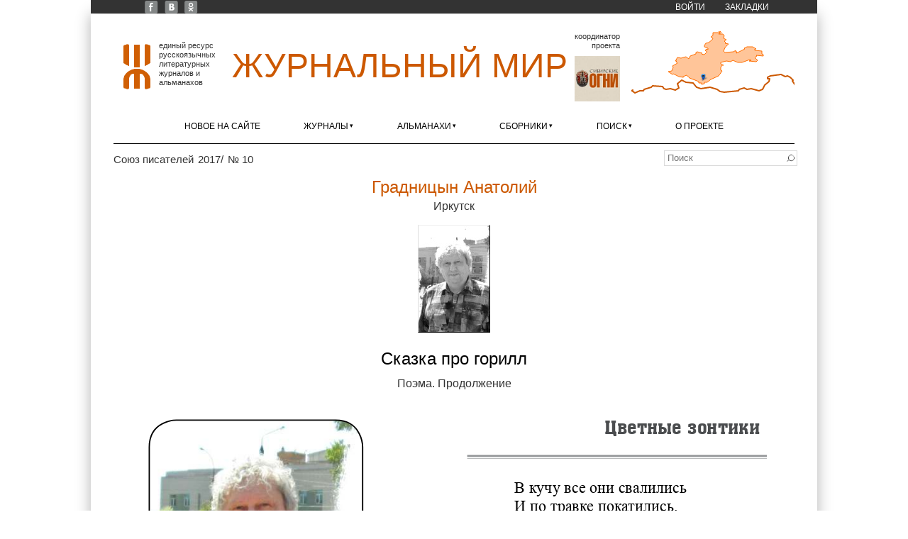

--- FILE ---
content_type: application/javascript; charset=utf-8
request_url: https://xn--80alhdjhdcxhy5hl.xn--p1ai/?callback=jsonpLoadAreaBorders&q=ajax%2Fsmap%2Farea%2Fru%2Firk.json
body_size: 6379
content:
jsonpLoadAreaBorders({"type":"Polygon","coordinates":[[[99.2305672,52.963185599999996],[99.0119556,53.024035899999994],[99.0534775,53.085819699999995],[98.9243482,53.1538936],[98.8998946,53.1233488],[98.6782012,53.157279599999995],[98.624441,53.101183],[98.3186052,53.0984254],[98.3072074,53.2200701],[98.01024629999999,53.24880569999999],[97.9602697,53.30075329999999],[97.9905083,53.3410137],[97.5939104,53.3737938],[97.60318909999998,53.42314389999999],[97.4565613,53.4554648],[97.3310363,53.5763434],[97.02117919999999,53.649487199999996],[96.8875276,53.7289017],[96.7235338,53.718585999999995],[96.6589288,53.6426534],[96.5026774,53.6849918],[96.3325583,53.8394707],[96.0633956,53.99216429999999],[96.0736528,54.081301999999994],[95.95253549999998,54.0971863],[95.8076103,54.2282249],[95.6664978,54.2501305],[95.68066689999999,54.3916442],[95.8138197,54.4238221],[95.9064224,54.39618339999999],[96.07467979999998,54.5745952],[96.19711899999999,54.5362595],[96.5364437,54.528166],[96.57058139999998,54.6882038],[96.71010799999999,54.864068],[96.6955802,54.9379977],[96.6014579,55.0220692],[96.6820857,55.08106829999999],[96.67857759999998,55.25414],[96.93889009999998,55.3107159],[96.849996,55.428112],[96.8093444,55.565498399999996],[96.8623848,55.57790909999999],[96.8505565,55.6023149],[96.7511665,55.650887999999995],[96.82315939999998,55.6870962],[96.7611472,55.7262293],[96.77859929999998,55.7750579],[96.834582,55.8287292],[96.9825576,55.84902],[96.99072619999998,56.00389199999999],[97.0553833,56.00405109999999],[97.14500599999998,56.1107649],[97.364729,56.03727549999999],[97.43636339999999,56.1164613],[97.4348961,56.178793999999996],[97.56830409999999,56.187662],[97.5570195,56.3763013],[97.8799878,56.3753595],[97.8799329,56.5341015],[97.7456623,56.5462446],[97.78464439999999,56.7902851],[97.5360494,56.785853599999996],[97.4705756,56.824887999999994],[97.506749,56.8909979],[97.66017059999999,56.956088099999995],[97.3433494,57.0315118],[97.9532003,57.8285739],[98.6285901,57.773316],[98.75487899999999,57.7954281],[98.84829539999998,57.7279597],[98.9778014,57.7187201],[99.0914992,57.77884790000001],[99.4335157,57.7892496],[99.48361229999999,57.899699299999995],[99.6374702,57.99236069999999],[99.65141169999998,58.066591200000005],[99.7032646,58.0844695],[100.0909687,58.0686407],[100.063989,57.97707079999999],[100.1612194,57.84580199999999],[100.314551,57.8060509],[100.2864161,57.770263799999995],[100.3604008,57.7453446],[100.3238075,57.68619780000001],[100.3747474,57.6711436],[100.4260082,57.5393343],[100.7525025,57.4022794],[100.8635523,57.464540199999995],[100.9393483,57.4525811],[100.96252099999998,57.5455296],[100.8319412,57.6239757],[100.90215919999999,57.7605692],[100.818035,57.87416559999999],[101.02241549999998,57.88050719999999],[101.1610255,58.0050274],[101.129477,58.1052241],[101.3515217,58.22571320000001],[101.5318326,58.2422945],[101.718838,58.4194821],[102.1863385,58.5193345],[102.3939322,58.6788112],[102.5337707,58.7195092],[102.5682128,58.78198379999999],[102.557158,58.899943799999996],[102.46110909999999,58.93890319999999],[102.4375167,58.9839932],[102.48766849999998,58.99972759999999],[102.4145549,59.06942970000001],[102.495478,59.1846689],[102.8237847,59.1930504],[102.8658313,59.2542381],[103.0046738,59.31588000000001],[103.1413601,59.2583669],[103.26205329999999,59.2875431],[103.3571972,59.2433867],[103.2273722,59.23984109999999],[103.2393681,59.17357809999999],[103.4077275,59.0274543],[103.5194585,59.0019319],[103.52129239999998,59.00213109999999],[103.63910549999999,58.92600889999999],[103.9378978,58.9053995],[103.9791683,58.8492339],[103.9474085,58.762419],[103.89486459999999,58.74974089999999],[103.9398859,58.7240376],[104.0453443,58.78576780000001],[104.1919287,58.7856994],[104.2344939,58.7233427],[104.3681874,58.7266217],[104.3471797,58.67720839999999],[104.4557702,58.61147299999999],[104.79740379999998,58.6753811],[104.8822741,58.7404768],[104.7706681,58.8040098],[104.8197009,58.88576929999999],[105.1245347,59.05529949999999],[105.3513079,59.106207299999994],[105.2862538,59.254278400000004],[105.174918,59.30211549999999],[105.22405459999999,59.358946],[105.2251089,59.447747099999994],[105.1848013,59.4788762],[104.9677569,59.4706281],[104.782535,59.674156599999996],[104.8974595,59.766124],[105.020995,59.7766158],[104.98763559999999,59.8410616],[105.0842565,59.8718614],[105.5081002,59.839724399999994],[105.41360689999999,59.9475621],[105.5045171,60.0005235],[105.422249,60.15388130000001],[105.4927187,60.21326909999999],[105.3200997,60.296294399999994],[104.906594,60.3000455],[104.6395848,60.41812509999999],[104.6538617,60.504743000000005],[104.5045971,60.622151699999996],[104.6022214,60.7409897],[104.4606969,60.8465636],[104.62346249999999,60.895399299999994],[104.5769904,60.943602299999995],[104.6214156,61.07402069999999],[104.8457092,61.18230429999999],[105.02578649999998,61.18185489999999],[104.9362127,61.3181268],[104.79122769999998,61.3434312],[104.9355212,61.3985637],[105.2638136,61.422847399999995],[105.3227887,61.51630579999999],[105.5804004,61.5903337],[105.65353,61.6483759],[105.8083929,61.630802599999996],[105.97648529999998,61.6889321],[105.8983179,61.83839869999999],[106.103721,61.9534726],[106.3924956,62.0417757],[106.390839,62.1328305],[106.4610277,62.2493349],[106.36209419999999,62.27795449999999],[106.4832393,62.3397625],[106.4508372,62.4015075],[106.55812759999999,62.4020114],[106.7450844,62.49327199999999],[106.6724825,62.55645719999999],[106.783002,62.62932649999999],[106.47705049999999,62.6966578],[106.5133318,62.75299149999999],[106.4440451,62.85024510000001],[106.1929955,62.9209667],[106.1203247,63.0684686],[106.40075069999999,63.1312882],[106.3944401,63.182948999999994],[106.4347745,63.2144923],[106.3524851,63.2865498],[106.4255285,63.3606515],[106.6308752,63.3203309],[106.7370361,63.39776719999999],[106.4753738,63.5395894],[106.5968496,63.5605545],[106.6028591,63.6082266],[106.6889888,63.6613333],[106.6050808,63.7172937],[106.792636,63.881164899999995],[106.6335023,63.96368019999999],[106.6638813,64.04070049999999],[107.06546079999998,63.9298373],[107.20589909999998,63.9841251],[107.3070453,63.97756309999999],[107.3749505,63.9381597],[107.3689228,63.9003667],[107.5656377,63.8973694],[107.6277925,63.9319527],[107.6312152,63.98136949999999],[107.7588769,64.0183807],[108.185028,64.00411359999998],[108.3810093,64.0460879],[108.25411009999999,64.2448275],[108.0922777,64.24596689999998],[108.1153532,64.2580192],[108.37454719999998,64.2681275],[108.4251845,64.3215001],[108.5678632,64.25771069999999],[108.52387219999999,64.2331653],[108.582747,64.19649],[108.5216185,64.145742],[108.7638985,64.013136],[108.7142134,63.93798399999999],[108.80169149999999,63.8796605],[108.6600286,63.822039399999994],[108.3019185,63.845114099999996],[108.2994396,63.71711739999999],[108.12410309999999,63.6511998],[108.1518273,63.6034766],[108.4950583,63.63641489999999],[109.0902167,63.57454979999999],[109.187649,63.531244099999995],[109.3073652,63.37111959999999],[109.4116728,63.3678694],[109.41906909999999,63.291177600000005],[109.4774787,63.23950709999999],[109.4382588,63.2083258],[109.4965475,63.1366073],[109.4726926,63.125110899999996],[109.5141732,63.02601539999999],[109.48447669999999,63.02874559999999],[109.5320762,63.01652039999999],[109.4950269,62.9575617],[109.6781933,62.845719],[109.5107727,62.79623329999999],[109.47968009999998,62.691778],[109.3790369,62.661495],[109.3906141,62.6122463],[109.26291549999999,62.574334],[109.474101,62.4243302],[109.5501946,62.45475499999999],[109.89613,62.43837549999999],[109.8852185,62.38420049999999],[109.99375609999998,62.31691899999999],[109.93127129999999,62.26934829999999],[109.9917666,62.1691654],[109.8709389,62.1140671],[109.86999399999999,62.063896299999996],[109.81027,62.0219272],[109.57487479999999,61.9118038],[109.60538159999999,61.8689672],[109.58305779999999,61.8208187],[109.600187,61.745473],[109.7225321,61.700555599999994],[109.70943959999998,61.6755454],[109.869647,61.5479533],[109.8241951,61.4841843],[109.859936,61.4485224],[109.7623601,61.33459539999999],[110.1085017,61.2784655],[110.2170042,61.1710074],[110.426312,61.2084143],[110.5289768,61.1711519],[110.54341309999998,61.11870630000001],[110.4857335,61.007719599999994],[110.3055859,60.88237190000001],[110.307379,60.879205899999995],[110.2562131,60.8243799],[110.2986623,60.784852900000004],[110.2828581,60.6994114],[110.0567965,60.68327940000001],[110.1389123,60.60005569999999],[110.0615278,60.5889702],[109.9323881,60.4888442],[109.9375745,60.4128438],[109.8497307,60.3909695],[109.8542466,60.3495113],[109.80465069999998,60.3364414],[109.8159264,60.2832521],[109.7239101,60.2360521],[109.6925982,60.07671069999999],[109.7575495,60.0466005],[109.6213522,59.918122399999994],[109.65970679999998,59.8832751],[109.474766,59.7676334],[109.4830579,59.6897205],[109.5268593,59.656238699999996],[109.2704393,59.4774947],[109.3428864,59.4171679],[109.2611062,59.386797],[109.2516005,59.3370264],[109.4941649,59.30968480000001],[109.4783298,59.25835769999999],[109.5284052,59.243533899999996],[109.5071482,59.197812299999995],[109.61022,59.1692631],[109.621826,59.079370899999994],[109.7230743,59.0911262],[109.8112203,58.9908326],[109.9439911,59.02176289999999],[110.1769239,58.983995500000006],[110.3993192,59.0572148],[110.4804108,59.0461232],[110.54221159999999,59.1261082],[110.5942095,59.134587999999994],[110.577976,59.196968],[110.7059831,59.2745762],[111.0002389,59.21990929999999],[111.09364079999999,59.2560282],[111.1853279,59.2018291],[111.31302,59.277940099999995],[111.4204858,59.2909553],[111.63755039999998,59.22412039999999],[111.7794542,59.29323719999999],[111.9549008,59.2879367],[111.9619876,59.3362594],[112.27368109999999,59.531503699999995],[112.3340435,59.44176170000001],[112.2880475,59.3811978],[112.3217045,59.340719],[112.2714649,59.3095554],[112.5219748,59.34822179999999],[112.6427892,59.31914609999999],[112.6289658,59.2707449],[112.50314069999999,59.2361071],[112.4460096,59.1517327],[112.4444694,58.9146196],[112.516991,58.890300399999994],[112.5968327,58.9941111],[112.5204026,59.0661765],[112.60565389999998,59.1078245],[112.6307911,59.04280880000001],[112.74009339999999,59.049534799999996],[112.80460639999998,59.1261928],[112.93153799999999,59.15688320000001],[113.3026433,59.169925000000006],[113.4829437,59.27864290000001],[113.5321061,59.3514632],[113.43615709999999,59.4045669],[113.60580379999999,59.5101183],[113.6243924,59.5545186],[113.5894323,59.59207380000001],[113.7973322,59.6285953],[114.0627403,59.7557407],[114.2136592,59.78341759999999],[114.3072329,59.898623199999996],[114.55997379999998,59.98857099999999],[114.4910792,60.050351899999995],[114.5852787,60.13884399999999],[114.70722109999998,60.192701],[114.9002447,60.1852304],[115.00600769999998,60.227850999999994],[115.13272659999998,60.3593422],[115.1100193,60.4265891],[115.2130108,60.486680299999996],[115.7349479,60.5479613],[116.19619509999998,60.395989],[116.57448749999999,60.38301169999999],[116.63740949999999,60.28662959999999],[116.7711084,60.2745638],[116.93461579999999,60.199034999999995],[116.9371951,60.1477462],[117.00868169999998,60.11043419999999],[117.01223729999998,60.048632],[117.3471902,60.0242052],[117.0746488,59.9711484],[117.01202879999998,59.923669399999994],[117.10235979999999,59.8679488],[117.2116555,59.87495179999999],[117.2275869,59.7483547],[117.13146909999999,59.619763400000004],[117.24568869999999,59.5180795],[117.4386076,59.52519209999999],[117.57498799999999,59.4781135],[117.60622789999998,59.521286499999995],[117.7593764,59.5641645],[117.81902049999998,59.45413020000001],[117.895045,59.453378199999996],[117.9686506,59.4973442],[117.93929099999998,59.5392261],[118.01826999999999,59.5706757],[118.04937209999999,59.6387741],[118.2658923,59.64422799999999],[118.3407734,59.6223421],[118.37421599999999,59.5225868],[118.74349429999998,59.43529819999999],[118.74939489999998,59.347715599999994],[118.8313703,59.321503799999995],[118.6731978,59.1890029],[118.7010154,59.06981749999999],[118.8215139,59.0507749],[118.8721794,58.9711524],[118.7511102,58.9368742],[118.8647045,58.8150403],[118.8334328,58.67503469999999],[118.75496270000001,58.629186999999995],[119.11181290000002,58.51827459999999],[119.07024159999999,58.37554879999999],[119.1331593,58.2736348],[119.10049429999998,58.2377216],[118.79894929999999,58.228132599999995],[118.6800258,58.1788239],[118.5619397,58.2336682],[118.4848216,58.226527499999996],[118.252114,58.3977937],[118.1253718,58.4006294],[118.08747269999999,58.366266599999996],[118.03365739999998,58.4140265],[117.8336537,58.43413679999999],[117.68635890000002,58.4250755],[117.4655363,58.3141538],[117.5612918,58.25065459999999],[117.5881701,58.178929200000006],[117.58559879999999,58.1526928],[117.414531,58.14530969999999],[117.38471319999998,57.9436111],[117.43219329999998,57.9318071],[117.3353107,57.8676112],[117.0926601,57.834121599999996],[117.178379,57.75637869999999],[117.1367813,57.652957799999996],[117.31383419999999,57.63956069999999],[117.3396406,57.5751429],[117.26870899999999,57.5511713],[117.276042,57.500935299999995],[117.3369896,57.467237299999994],[117.3440575,57.3650873],[117.45178579999998,57.3490912],[117.455412,57.2571598],[117.5712176,57.2983192],[117.5717612,57.34934779999999],[117.77554239999999,57.3218116],[117.710422,57.2029452],[117.5825126,57.1713117],[117.67806380000002,57.0448395],[117.55066029999999,56.9391696],[117.5672691,56.8684964],[117.4933534,56.8916189],[117.44642930000002,56.8362345],[117.3061969,56.9524813],[117.14703739999999,56.8377641],[116.74511410000001,56.7383293],[116.6808675,56.77788279999999],[116.5127622,56.7801258],[116.3375313,56.8665096],[116.1153468,56.8194879],[115.7373205,56.96202829999999],[116.2421699,57.144424699999995],[116.14237179999999,57.2309727],[115.86197709999999,57.246599599999996],[115.6558482,57.1201725],[115.0565137,57.1007369],[115.0072871,57.0440016],[115.0716145,56.9729392],[114.92263010000002,56.9180411],[114.77470489999999,56.6955285],[114.5133101,56.699305],[114.4254703,56.6435495],[114.1672598,56.695693999999996],[113.9585176,56.53740689999999],[113.8582698,56.520305],[113.7527987,56.6260007],[113.5570766,56.671414],[113.3224933,56.6301845],[112.8908127,56.6875168],[112.7209885,56.773132499999996],[112.6769597,56.8701338],[112.738001,56.9485221],[112.68034759999999,56.9657866],[112.4064936,56.8580227],[112.21793729999999,56.8573323],[112.0653154,56.9570979],[111.780448,56.91751539999999],[111.6156762,57.01113999999999],[111.606239,57.0830035],[111.5362686,57.1293068],[111.40720629999998,57.0438843],[111.3340966,56.895967],[111.133509,56.8213512],[111.002507,56.864378099999996],[110.8333361,56.8433389],[110.7569871,56.8872283],[110.55885479999999,56.8397382],[110.5007659,56.8554202],[110.48377699999999,56.9038571],[110.3090057,56.9490798],[110.1893901,56.9342056],[110.08554619999998,56.9880242],[109.9057988,56.9159726],[109.8601342,56.8544208],[109.872495,56.7784104],[109.7476127,56.7023721],[109.4075735,56.732413099999995],[109.2416913,56.65289219999999],[109.1255411,56.674009299999994],[109.04939019999999,56.61379629999999],[109.0150537,56.64563449999999],[108.8966368,56.58207809999999],[108.6866421,56.5712278],[108.7400975,56.5046864],[108.5493286,56.3321412],[108.6252509,56.26483399999999],[108.7725844,56.2487717],[108.86877149999998,56.1869911],[108.9239213,56.1293378],[108.8883678,56.089538],[108.9862951,56.0064845],[109.2277155,56.005088],[109.26717389999999,55.9616677],[109.1380496,55.9052798],[108.9893733,55.9396335],[108.8230346,55.8480722],[108.782409,55.6245527],[108.6822941,55.6059751],[108.6910557,55.4946491],[108.6066705,55.4316772],[108.6587423,55.4079496],[108.66462869999998,55.3051039],[108.7878024,55.2251973],[108.7940459,55.1686278],[108.6846896,55.0607454],[108.6957853,54.983353599999994],[108.75608,54.9238434],[108.71321099999999,54.8835456],[108.7103345,54.6779394],[108.5580278,54.5537352],[109.0681437,54.426242599999995],[109.0013518,54.3355159],[108.3734179,53.764052299999996],[108.020594,53.2424218],[106.9999342,52.7169391],[106.17253309999998,52.3610555],[105.8236384,51.9993381],[105.60259489999999,51.8517163],[105.2454185,51.7338334],[104.60149829999999,51.6313562],[104.6727384,51.33781749999999],[104.5897893,51.28686789999999],[104.4870615,51.321742],[104.3602853,51.2775015],[104.1997894,51.2813572],[103.8178926,51.1294888],[103.80128379999998,51.4213225],[103.598991,51.4876772],[103.39277719999998,51.4712293],[103.35564099999999,51.4362871],[103.2441331,51.5041722],[103.1873236,51.6367849],[103.230018,51.6639261],[103.1837513,51.7282285],[103.22391889999999,51.7970834],[103.091146,51.8524877],[103.1125965,51.8688493],[103.06229029999999,51.901553],[102.91216289999998,51.9149384],[102.764301,51.9949025],[102.6173181,52.110608199999994],[102.5436844,52.2255153],[102.3754337,52.2628726],[102.2906411,52.2376077],[102.1704917,52.2817574],[102.0611966,52.2153074],[101.9253129,52.22849959999999],[101.90474989999998,52.2765956],[101.955199,52.313342899999995],[101.6978128,52.4019329],[101.6775111,52.47564529999999],[101.4636509,52.5662002],[101.41642559999998,52.63226089999999],[100.8996887,52.789729],[100.3847415,53.097386699999994],[100.344051,53.1549364],[100.4260416,53.236447],[100.29142339999999,53.3171081],[100.27208009999998,53.368319],[100.0815237,53.3097019],[100.0742047,53.3093533],[99.8887889,53.3109869],[99.8413025,53.1967805],[99.52806509999999,53.1060992],[99.3767177,53.10180789999999],[99.3290571,53.0004097],[99.2305672,52.963185599999996]]],"center":{"lon":107.39982855,"lat":57.72549445}});

--- FILE ---
content_type: application/javascript; charset=utf-8
request_url: https://xn--80alhdjhdcxhy5hl.xn--p1ai/sites/zhurmir/files/js/js_QiDzrlXbx1QyO9rgySVwjZcpn3dbq7Y85FRwZpuTNV0.js
body_size: 1265
content:
(function ($) {
    'use strict';
    Drupal.behaviors.ACChangeEnterBehavior = {
        attach: function (context, settings) {
            $('input.form-autocomplete', context).once('ac-change-enter-behavior', function() {
                $(this).keypress(function(e) {
                    var ac = $('#autocomplete');
                    if (e.keyCode == 13 && typeof ac[0] != 'undefined') {
                        e.preventDefault();
                        ac.each(function () {
                            if(this.owner.selected == false){
                                this.owner.selectDown();
                            }
                            this.owner.hidePopup();
                        });
                        $(this).trigger('change');
                    }
                });
            });
        }
    };
}(jQuery));
;

/**
 * @file
 * Attaches the behaviors for the Scroll to Destination Anchors module.
 */

// Prevent script conflicts and attach the behavior.
(function($) {
  Drupal.behaviors.scrolltoanchors = {
    attach: function(context, settings) {

      // Wait until after the window has loaded.
      $(window).load(function(){

        // Utility to check if a string is a valid selector.
        function validateSelector(a) {
          return /^#[a-z]{1}[a-z0-9_-]*$/i.test(a);
        }

        // Utility to scroll users to particular destination on the page.
        function scrollToDestination(a, b) {
          if (a > b) {
            destination = b;
          } else {
            destination = a;
          }
          var movement = 'scroll mousedown DOMMouseScroll mousewheel keyup';
          $('html, body').animate({scrollTop: destination}, 500, 'swing').bind(movement, function(){
            $('html, body').stop();
          });
        }

        // When a user clicks on a link that starts with a hashtag.
        $('a[href^="#"]', context).click(function(event) {

          // Store important values.
          var hrefValue = $(this).attr('href');
          var strippedHref = hrefValue.replace('#','');
          var heightDifference = $(document).height() - $(window).height();

          // Make sure that the link value is a valid selector.
          if (validateSelector(hrefValue)) {

            // Scroll users if there is an element with a corresponding id.
            if ($(hrefValue).length > 0) {
              var linkOffset = $(this.hash).offset().top;
              scrollToDestination(linkOffset, heightDifference);
            }

            // Scroll users if there is a link with a corresponding name.
            else if ($('a[name=' + strippedHref + ']').length > 0) {
              var linkOffset = $('a[name=' + strippedHref + ']').offset().top;
              scrollToDestination(linkOffset, heightDifference);
            }

            // Add the href value to the URL.
            document.location.hash = strippedHref;

          }

          // Prevent the event's default behavior.
          event.preventDefault();

        });

      });

    }
  };
}(jQuery));
;
(function ($) {
	Drupal.behaviors.backtotop = {
		attach: function(context) {
			var exist= jQuery('#backtotop').length;
      if(exist == 0) {
        $("body", context).once(function() {
          $(this).append("<button id='backtotop'>"+Drupal.t(Drupal.settings.back_to_top.back_to_top_button_text)+"</button>");
        });
      }
			$(window).scroll(function() {
				if($(this).scrollTop() > Drupal.settings.back_to_top.back_to_top_button_trigger) {
					$('#backtotop').fadeIn();
				} else {
					$('#backtotop').stop(true, true).fadeOut();
				}
			});

      $('#backtotop', context).once(function() {
			  $(this).click(function() {
			    $("html, body").bind("scroll mousedown DOMMouseScroll mousewheel keyup", function() {
            $('html, body').stop();
          });
          $('html,body').animate({ scrollTop: 0 }, 1200, 'easeOutQuart', function() {
            $("html, body").unbind("scroll mousedown DOMMouseScroll mousewheel keyup");
          });
          return false;
			  });
			});
		}
	};
})(jQuery);
;
